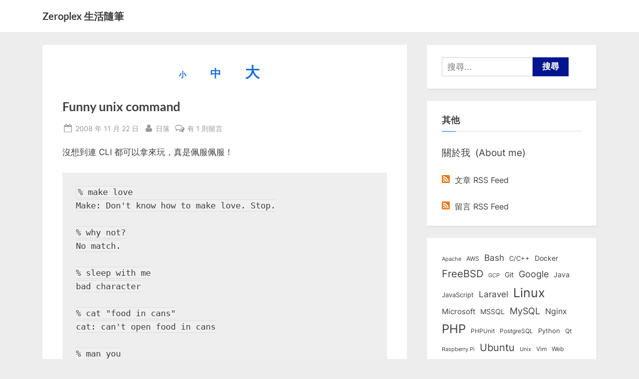

--- FILE ---
content_type: text/html; charset=UTF-8
request_url: https://blog.zeroplex.tw/2008/11/22/funny-unix-command/?amp=1
body_size: 17711
content:
<!DOCTYPE html>
<html dir="ltr" lang="zh-TW" prefix="og: https://ogp.me/ns#">
<head>
	<meta charset="UTF-8">
    <meta name="description" content="記錄軟體開發生活點滴的部落格，除了 Linux, PHP, database 和 HTTP server 的一些筆記以外，偶爾也會出現攝影、旅遊以及各類文摘">
	<meta name="viewport" content="width=device-width, initial-scale=1.0">
	<link rel="profile" href="https://gmpg.org/xfn/11">
	<title>Funny unix command - Zeroplex 生活隨筆</title>

		<!-- All in One SEO 4.9.3 - aioseo.com -->
	<meta name="description" content="沒想到連 CLI 都可以拿來玩，真是佩服佩服！ % make love Make: Don&#039;t know ho" />
	<meta name="robots" content="max-image-preview:large" />
	<meta name="author" content="日落"/>
	<link rel="canonical" href="https://blog.zeroplex.tw/2008/11/22/funny-unix-command/" />
	<meta name="generator" content="All in One SEO (AIOSEO) 4.9.3" />
		<meta property="og:locale" content="zh_TW" />
		<meta property="og:site_name" content="Zeroplex 生活隨筆" />
		<meta property="og:type" content="article" />
		<meta property="og:title" content="Funny unix command - Zeroplex 生活隨筆" />
		<meta property="og:description" content="沒想到連 CLI 都可以拿來玩，真是佩服佩服！ % make love Make: Don&#039;t know ho" />
		<meta property="og:url" content="https://blog.zeroplex.tw/2008/11/22/funny-unix-command/" />
		<meta property="og:image" content="https://a.blog.zeroplex.tw/wp-content/uploads/2021/08/moeren127760-square.jpg" />
		<meta property="og:image:secure_url" content="https://a.blog.zeroplex.tw/wp-content/uploads/2021/08/moeren127760-square.jpg" />
		<meta property="article:published_time" content="2008-11-22T09:52:00+00:00" />
		<meta property="article:modified_time" content="2021-03-12T09:58:53+00:00" />
		<meta name="twitter:card" content="summary" />
		<meta name="twitter:title" content="Funny unix command - Zeroplex 生活隨筆" />
		<meta name="twitter:description" content="沒想到連 CLI 都可以拿來玩，真是佩服佩服！ % make love Make: Don&#039;t know ho" />
		<meta name="twitter:image" content="https://a.blog.zeroplex.tw/wp-content/uploads/2021/08/moeren127760-square.jpg" />
		<script type="application/ld+json" class="aioseo-schema">
			{"@context":"https:\/\/schema.org","@graph":[{"@type":"BlogPosting","@id":"https:\/\/blog.zeroplex.tw\/2008\/11\/22\/funny-unix-command\/#blogposting","name":"Funny unix command - Zeroplex \u751f\u6d3b\u96a8\u7b46","headline":"Funny unix command","author":{"@id":"https:\/\/blog.zeroplex.tw\/author\/ydpeu7h8xm5vbaphhxmj\/#author"},"publisher":{"@id":"https:\/\/blog.zeroplex.tw\/#person"},"image":{"@type":"ImageObject","@id":"https:\/\/blog.zeroplex.tw\/2008\/11\/22\/funny-unix-command\/#articleImage","url":"https:\/\/secure.gravatar.com\/avatar\/134a7921f61f2b847c6f81e18d0cea923d1b877e2d86ff4f4322a99c4642c147?s=96&r=g","width":96,"height":96,"caption":"\u65e5\u843d"},"datePublished":"2008-11-22T17:52:00+08:00","dateModified":"2021-03-12T17:58:53+08:00","inLanguage":"zh-TW","commentCount":1,"mainEntityOfPage":{"@id":"https:\/\/blog.zeroplex.tw\/2008\/11\/22\/funny-unix-command\/#webpage"},"isPartOf":{"@id":"https:\/\/blog.zeroplex.tw\/2008\/11\/22\/funny-unix-command\/#webpage"},"articleSection":"\u672a\u5206\u985e, Unix, \u65b0\u5947\u641e\u7b11"},{"@type":"BreadcrumbList","@id":"https:\/\/blog.zeroplex.tw\/2008\/11\/22\/funny-unix-command\/#breadcrumblist","itemListElement":[{"@type":"ListItem","@id":"https:\/\/blog.zeroplex.tw#listItem","position":1,"name":"\u4e3b\u9801","item":"https:\/\/blog.zeroplex.tw","nextItem":{"@type":"ListItem","@id":"https:\/\/blog.zeroplex.tw\/category\/uncategorized\/#listItem","name":"\u672a\u5206\u985e"}},{"@type":"ListItem","@id":"https:\/\/blog.zeroplex.tw\/category\/uncategorized\/#listItem","position":2,"name":"\u672a\u5206\u985e","item":"https:\/\/blog.zeroplex.tw\/category\/uncategorized\/","nextItem":{"@type":"ListItem","@id":"https:\/\/blog.zeroplex.tw\/2008\/11\/22\/funny-unix-command\/#listItem","name":"Funny unix command"},"previousItem":{"@type":"ListItem","@id":"https:\/\/blog.zeroplex.tw#listItem","name":"\u4e3b\u9801"}},{"@type":"ListItem","@id":"https:\/\/blog.zeroplex.tw\/2008\/11\/22\/funny-unix-command\/#listItem","position":3,"name":"Funny unix command","previousItem":{"@type":"ListItem","@id":"https:\/\/blog.zeroplex.tw\/category\/uncategorized\/#listItem","name":"\u672a\u5206\u985e"}}]},{"@type":"Person","@id":"https:\/\/blog.zeroplex.tw\/#person","name":"\u65e5\u843d","image":{"@type":"ImageObject","@id":"https:\/\/blog.zeroplex.tw\/2008\/11\/22\/funny-unix-command\/#personImage","url":"https:\/\/secure.gravatar.com\/avatar\/134a7921f61f2b847c6f81e18d0cea923d1b877e2d86ff4f4322a99c4642c147?s=96&r=g","width":96,"height":96,"caption":"\u65e5\u843d"}},{"@type":"Person","@id":"https:\/\/blog.zeroplex.tw\/author\/ydpeu7h8xm5vbaphhxmj\/#author","url":"https:\/\/blog.zeroplex.tw\/author\/ydpeu7h8xm5vbaphhxmj\/","name":"\u65e5\u843d","image":{"@type":"ImageObject","@id":"https:\/\/blog.zeroplex.tw\/2008\/11\/22\/funny-unix-command\/#authorImage","url":"https:\/\/secure.gravatar.com\/avatar\/134a7921f61f2b847c6f81e18d0cea923d1b877e2d86ff4f4322a99c4642c147?s=96&r=g","width":96,"height":96,"caption":"\u65e5\u843d"}},{"@type":"WebPage","@id":"https:\/\/blog.zeroplex.tw\/2008\/11\/22\/funny-unix-command\/#webpage","url":"https:\/\/blog.zeroplex.tw\/2008\/11\/22\/funny-unix-command\/","name":"Funny unix command - Zeroplex \u751f\u6d3b\u96a8\u7b46","description":"\u6c92\u60f3\u5230\u9023 CLI \u90fd\u53ef\u4ee5\u62ff\u4f86\u73a9\uff0c\u771f\u662f\u4f69\u670d\u4f69\u670d\uff01 % make love Make: Don't know ho","inLanguage":"zh-TW","isPartOf":{"@id":"https:\/\/blog.zeroplex.tw\/#website"},"breadcrumb":{"@id":"https:\/\/blog.zeroplex.tw\/2008\/11\/22\/funny-unix-command\/#breadcrumblist"},"author":{"@id":"https:\/\/blog.zeroplex.tw\/author\/ydpeu7h8xm5vbaphhxmj\/#author"},"creator":{"@id":"https:\/\/blog.zeroplex.tw\/author\/ydpeu7h8xm5vbaphhxmj\/#author"},"datePublished":"2008-11-22T17:52:00+08:00","dateModified":"2021-03-12T17:58:53+08:00"},{"@type":"WebSite","@id":"https:\/\/blog.zeroplex.tw\/#website","url":"https:\/\/blog.zeroplex.tw\/","name":"Zeroplex \u751f\u6d3b\u96a8\u7b46","description":"\u8edf\u9ad4\u958b\u767c\u3001\u4f3a\u670d\u5668\u548c\u751f\u6d3b\u7463\u4e8b","inLanguage":"zh-TW","publisher":{"@id":"https:\/\/blog.zeroplex.tw\/#person"}}]}
		</script>
		<!-- All in One SEO -->

<link rel='dns-prefetch' href='//ana.zeroplex.tw' />
<link href='https://fonts.gstatic.com' crossorigin rel='preconnect' />
<link rel="alternate" type="application/rss+xml" title="訂閱《Zeroplex 生活隨筆》&raquo; 資訊提供" href="https://blog.zeroplex.tw/feed/" />
<link rel="alternate" type="application/rss+xml" title="訂閱《Zeroplex 生活隨筆》&raquo; 留言的資訊提供" href="https://blog.zeroplex.tw/comments/feed/" />
<link rel="alternate" type="application/rss+xml" title="訂閱《Zeroplex 生活隨筆 》&raquo;〈Funny unix command〉留言的資訊提供" href="https://blog.zeroplex.tw/2008/11/22/funny-unix-command/feed/" />
<link rel="alternate" title="oEmbed (JSON)" type="application/json+oembed" href="https://blog.zeroplex.tw/wp-json/oembed/1.0/embed?url=https%3A%2F%2Fblog.zeroplex.tw%2F2008%2F11%2F22%2Ffunny-unix-command%2F" />
<link rel="alternate" title="oEmbed (XML)" type="text/xml+oembed" href="https://blog.zeroplex.tw/wp-json/oembed/1.0/embed?url=https%3A%2F%2Fblog.zeroplex.tw%2F2008%2F11%2F22%2Ffunny-unix-command%2F&#038;format=xml" />
<style id='wp-img-auto-sizes-contain-inline-css'>
img:is([sizes=auto i],[sizes^="auto," i]){contain-intrinsic-size:3000px 1500px}
/*# sourceURL=wp-img-auto-sizes-contain-inline-css */
</style>
<style id='wp-emoji-styles-inline-css'>

	img.wp-smiley, img.emoji {
		display: inline !important;
		border: none !important;
		box-shadow: none !important;
		height: 1em !important;
		width: 1em !important;
		margin: 0 0.07em !important;
		vertical-align: -0.1em !important;
		background: none !important;
		padding: 0 !important;
	}
/*# sourceURL=wp-emoji-styles-inline-css */
</style>
<style id='wp-block-library-inline-css'>
:root{--wp-block-synced-color:#7a00df;--wp-block-synced-color--rgb:122,0,223;--wp-bound-block-color:var(--wp-block-synced-color);--wp-editor-canvas-background:#ddd;--wp-admin-theme-color:#007cba;--wp-admin-theme-color--rgb:0,124,186;--wp-admin-theme-color-darker-10:#006ba1;--wp-admin-theme-color-darker-10--rgb:0,107,160.5;--wp-admin-theme-color-darker-20:#005a87;--wp-admin-theme-color-darker-20--rgb:0,90,135;--wp-admin-border-width-focus:2px}@media (min-resolution:192dpi){:root{--wp-admin-border-width-focus:1.5px}}.wp-element-button{cursor:pointer}:root .has-very-light-gray-background-color{background-color:#eee}:root .has-very-dark-gray-background-color{background-color:#313131}:root .has-very-light-gray-color{color:#eee}:root .has-very-dark-gray-color{color:#313131}:root .has-vivid-green-cyan-to-vivid-cyan-blue-gradient-background{background:linear-gradient(135deg,#00d084,#0693e3)}:root .has-purple-crush-gradient-background{background:linear-gradient(135deg,#34e2e4,#4721fb 50%,#ab1dfe)}:root .has-hazy-dawn-gradient-background{background:linear-gradient(135deg,#faaca8,#dad0ec)}:root .has-subdued-olive-gradient-background{background:linear-gradient(135deg,#fafae1,#67a671)}:root .has-atomic-cream-gradient-background{background:linear-gradient(135deg,#fdd79a,#004a59)}:root .has-nightshade-gradient-background{background:linear-gradient(135deg,#330968,#31cdcf)}:root .has-midnight-gradient-background{background:linear-gradient(135deg,#020381,#2874fc)}:root{--wp--preset--font-size--normal:16px;--wp--preset--font-size--huge:42px}.has-regular-font-size{font-size:1em}.has-larger-font-size{font-size:2.625em}.has-normal-font-size{font-size:var(--wp--preset--font-size--normal)}.has-huge-font-size{font-size:var(--wp--preset--font-size--huge)}.has-text-align-center{text-align:center}.has-text-align-left{text-align:left}.has-text-align-right{text-align:right}.has-fit-text{white-space:nowrap!important}#end-resizable-editor-section{display:none}.aligncenter{clear:both}.items-justified-left{justify-content:flex-start}.items-justified-center{justify-content:center}.items-justified-right{justify-content:flex-end}.items-justified-space-between{justify-content:space-between}.screen-reader-text{border:0;clip-path:inset(50%);height:1px;margin:-1px;overflow:hidden;padding:0;position:absolute;width:1px;word-wrap:normal!important}.screen-reader-text:focus{background-color:#ddd;clip-path:none;color:#444;display:block;font-size:1em;height:auto;left:5px;line-height:normal;padding:15px 23px 14px;text-decoration:none;top:5px;width:auto;z-index:100000}html :where(.has-border-color){border-style:solid}html :where([style*=border-top-color]){border-top-style:solid}html :where([style*=border-right-color]){border-right-style:solid}html :where([style*=border-bottom-color]){border-bottom-style:solid}html :where([style*=border-left-color]){border-left-style:solid}html :where([style*=border-width]){border-style:solid}html :where([style*=border-top-width]){border-top-style:solid}html :where([style*=border-right-width]){border-right-style:solid}html :where([style*=border-bottom-width]){border-bottom-style:solid}html :where([style*=border-left-width]){border-left-style:solid}html :where(img[class*=wp-image-]){height:auto;max-width:100%}:where(figure){margin:0 0 1em}html :where(.is-position-sticky){--wp-admin--admin-bar--position-offset:var(--wp-admin--admin-bar--height,0px)}@media screen and (max-width:600px){html :where(.is-position-sticky){--wp-admin--admin-bar--position-offset:0px}}

/*# sourceURL=wp-block-library-inline-css */
</style><style id='wp-block-tag-cloud-inline-css'>
.wp-block-tag-cloud{box-sizing:border-box}.wp-block-tag-cloud.aligncenter{justify-content:center;text-align:center}.wp-block-tag-cloud a{display:inline-block;margin-right:5px}.wp-block-tag-cloud span{display:inline-block;margin-left:5px;text-decoration:none}:root :where(.wp-block-tag-cloud.is-style-outline){display:flex;flex-wrap:wrap;gap:1ch}:root :where(.wp-block-tag-cloud.is-style-outline a){border:1px solid;font-size:unset!important;margin-right:0;padding:1ch 2ch;text-decoration:none!important}
/*# sourceURL=https://blog.zeroplex.tw/wp-includes/blocks/tag-cloud/style.min.css */
</style>
<style id='global-styles-inline-css'>
:root{--wp--preset--aspect-ratio--square: 1;--wp--preset--aspect-ratio--4-3: 4/3;--wp--preset--aspect-ratio--3-4: 3/4;--wp--preset--aspect-ratio--3-2: 3/2;--wp--preset--aspect-ratio--2-3: 2/3;--wp--preset--aspect-ratio--16-9: 16/9;--wp--preset--aspect-ratio--9-16: 9/16;--wp--preset--color--black: #000000;--wp--preset--color--cyan-bluish-gray: #abb8c3;--wp--preset--color--white: #ffffff;--wp--preset--color--pale-pink: #f78da7;--wp--preset--color--vivid-red: #cf2e2e;--wp--preset--color--luminous-vivid-orange: #ff6900;--wp--preset--color--luminous-vivid-amber: #fcb900;--wp--preset--color--light-green-cyan: #7bdcb5;--wp--preset--color--vivid-green-cyan: #00d084;--wp--preset--color--pale-cyan-blue: #8ed1fc;--wp--preset--color--vivid-cyan-blue: #0693e3;--wp--preset--color--vivid-purple: #9b51e0;--wp--preset--gradient--vivid-cyan-blue-to-vivid-purple: linear-gradient(135deg,rgb(6,147,227) 0%,rgb(155,81,224) 100%);--wp--preset--gradient--light-green-cyan-to-vivid-green-cyan: linear-gradient(135deg,rgb(122,220,180) 0%,rgb(0,208,130) 100%);--wp--preset--gradient--luminous-vivid-amber-to-luminous-vivid-orange: linear-gradient(135deg,rgb(252,185,0) 0%,rgb(255,105,0) 100%);--wp--preset--gradient--luminous-vivid-orange-to-vivid-red: linear-gradient(135deg,rgb(255,105,0) 0%,rgb(207,46,46) 100%);--wp--preset--gradient--very-light-gray-to-cyan-bluish-gray: linear-gradient(135deg,rgb(238,238,238) 0%,rgb(169,184,195) 100%);--wp--preset--gradient--cool-to-warm-spectrum: linear-gradient(135deg,rgb(74,234,220) 0%,rgb(151,120,209) 20%,rgb(207,42,186) 40%,rgb(238,44,130) 60%,rgb(251,105,98) 80%,rgb(254,248,76) 100%);--wp--preset--gradient--blush-light-purple: linear-gradient(135deg,rgb(255,206,236) 0%,rgb(152,150,240) 100%);--wp--preset--gradient--blush-bordeaux: linear-gradient(135deg,rgb(254,205,165) 0%,rgb(254,45,45) 50%,rgb(107,0,62) 100%);--wp--preset--gradient--luminous-dusk: linear-gradient(135deg,rgb(255,203,112) 0%,rgb(199,81,192) 50%,rgb(65,88,208) 100%);--wp--preset--gradient--pale-ocean: linear-gradient(135deg,rgb(255,245,203) 0%,rgb(182,227,212) 50%,rgb(51,167,181) 100%);--wp--preset--gradient--electric-grass: linear-gradient(135deg,rgb(202,248,128) 0%,rgb(113,206,126) 100%);--wp--preset--gradient--midnight: linear-gradient(135deg,rgb(2,3,129) 0%,rgb(40,116,252) 100%);--wp--preset--font-size--small: 13px;--wp--preset--font-size--medium: 20px;--wp--preset--font-size--large: 36px;--wp--preset--font-size--x-large: 42px;--wp--preset--spacing--20: 0.44rem;--wp--preset--spacing--30: 0.67rem;--wp--preset--spacing--40: 1rem;--wp--preset--spacing--50: 1.5rem;--wp--preset--spacing--60: 2.25rem;--wp--preset--spacing--70: 3.38rem;--wp--preset--spacing--80: 5.06rem;--wp--preset--shadow--natural: 6px 6px 9px rgba(0, 0, 0, 0.2);--wp--preset--shadow--deep: 12px 12px 50px rgba(0, 0, 0, 0.4);--wp--preset--shadow--sharp: 6px 6px 0px rgba(0, 0, 0, 0.2);--wp--preset--shadow--outlined: 6px 6px 0px -3px rgb(255, 255, 255), 6px 6px rgb(0, 0, 0);--wp--preset--shadow--crisp: 6px 6px 0px rgb(0, 0, 0);}:where(.is-layout-flex){gap: 0.5em;}:where(.is-layout-grid){gap: 0.5em;}body .is-layout-flex{display: flex;}.is-layout-flex{flex-wrap: wrap;align-items: center;}.is-layout-flex > :is(*, div){margin: 0;}body .is-layout-grid{display: grid;}.is-layout-grid > :is(*, div){margin: 0;}:where(.wp-block-columns.is-layout-flex){gap: 2em;}:where(.wp-block-columns.is-layout-grid){gap: 2em;}:where(.wp-block-post-template.is-layout-flex){gap: 1.25em;}:where(.wp-block-post-template.is-layout-grid){gap: 1.25em;}.has-black-color{color: var(--wp--preset--color--black) !important;}.has-cyan-bluish-gray-color{color: var(--wp--preset--color--cyan-bluish-gray) !important;}.has-white-color{color: var(--wp--preset--color--white) !important;}.has-pale-pink-color{color: var(--wp--preset--color--pale-pink) !important;}.has-vivid-red-color{color: var(--wp--preset--color--vivid-red) !important;}.has-luminous-vivid-orange-color{color: var(--wp--preset--color--luminous-vivid-orange) !important;}.has-luminous-vivid-amber-color{color: var(--wp--preset--color--luminous-vivid-amber) !important;}.has-light-green-cyan-color{color: var(--wp--preset--color--light-green-cyan) !important;}.has-vivid-green-cyan-color{color: var(--wp--preset--color--vivid-green-cyan) !important;}.has-pale-cyan-blue-color{color: var(--wp--preset--color--pale-cyan-blue) !important;}.has-vivid-cyan-blue-color{color: var(--wp--preset--color--vivid-cyan-blue) !important;}.has-vivid-purple-color{color: var(--wp--preset--color--vivid-purple) !important;}.has-black-background-color{background-color: var(--wp--preset--color--black) !important;}.has-cyan-bluish-gray-background-color{background-color: var(--wp--preset--color--cyan-bluish-gray) !important;}.has-white-background-color{background-color: var(--wp--preset--color--white) !important;}.has-pale-pink-background-color{background-color: var(--wp--preset--color--pale-pink) !important;}.has-vivid-red-background-color{background-color: var(--wp--preset--color--vivid-red) !important;}.has-luminous-vivid-orange-background-color{background-color: var(--wp--preset--color--luminous-vivid-orange) !important;}.has-luminous-vivid-amber-background-color{background-color: var(--wp--preset--color--luminous-vivid-amber) !important;}.has-light-green-cyan-background-color{background-color: var(--wp--preset--color--light-green-cyan) !important;}.has-vivid-green-cyan-background-color{background-color: var(--wp--preset--color--vivid-green-cyan) !important;}.has-pale-cyan-blue-background-color{background-color: var(--wp--preset--color--pale-cyan-blue) !important;}.has-vivid-cyan-blue-background-color{background-color: var(--wp--preset--color--vivid-cyan-blue) !important;}.has-vivid-purple-background-color{background-color: var(--wp--preset--color--vivid-purple) !important;}.has-black-border-color{border-color: var(--wp--preset--color--black) !important;}.has-cyan-bluish-gray-border-color{border-color: var(--wp--preset--color--cyan-bluish-gray) !important;}.has-white-border-color{border-color: var(--wp--preset--color--white) !important;}.has-pale-pink-border-color{border-color: var(--wp--preset--color--pale-pink) !important;}.has-vivid-red-border-color{border-color: var(--wp--preset--color--vivid-red) !important;}.has-luminous-vivid-orange-border-color{border-color: var(--wp--preset--color--luminous-vivid-orange) !important;}.has-luminous-vivid-amber-border-color{border-color: var(--wp--preset--color--luminous-vivid-amber) !important;}.has-light-green-cyan-border-color{border-color: var(--wp--preset--color--light-green-cyan) !important;}.has-vivid-green-cyan-border-color{border-color: var(--wp--preset--color--vivid-green-cyan) !important;}.has-pale-cyan-blue-border-color{border-color: var(--wp--preset--color--pale-cyan-blue) !important;}.has-vivid-cyan-blue-border-color{border-color: var(--wp--preset--color--vivid-cyan-blue) !important;}.has-vivid-purple-border-color{border-color: var(--wp--preset--color--vivid-purple) !important;}.has-vivid-cyan-blue-to-vivid-purple-gradient-background{background: var(--wp--preset--gradient--vivid-cyan-blue-to-vivid-purple) !important;}.has-light-green-cyan-to-vivid-green-cyan-gradient-background{background: var(--wp--preset--gradient--light-green-cyan-to-vivid-green-cyan) !important;}.has-luminous-vivid-amber-to-luminous-vivid-orange-gradient-background{background: var(--wp--preset--gradient--luminous-vivid-amber-to-luminous-vivid-orange) !important;}.has-luminous-vivid-orange-to-vivid-red-gradient-background{background: var(--wp--preset--gradient--luminous-vivid-orange-to-vivid-red) !important;}.has-very-light-gray-to-cyan-bluish-gray-gradient-background{background: var(--wp--preset--gradient--very-light-gray-to-cyan-bluish-gray) !important;}.has-cool-to-warm-spectrum-gradient-background{background: var(--wp--preset--gradient--cool-to-warm-spectrum) !important;}.has-blush-light-purple-gradient-background{background: var(--wp--preset--gradient--blush-light-purple) !important;}.has-blush-bordeaux-gradient-background{background: var(--wp--preset--gradient--blush-bordeaux) !important;}.has-luminous-dusk-gradient-background{background: var(--wp--preset--gradient--luminous-dusk) !important;}.has-pale-ocean-gradient-background{background: var(--wp--preset--gradient--pale-ocean) !important;}.has-electric-grass-gradient-background{background: var(--wp--preset--gradient--electric-grass) !important;}.has-midnight-gradient-background{background: var(--wp--preset--gradient--midnight) !important;}.has-small-font-size{font-size: var(--wp--preset--font-size--small) !important;}.has-medium-font-size{font-size: var(--wp--preset--font-size--medium) !important;}.has-large-font-size{font-size: var(--wp--preset--font-size--large) !important;}.has-x-large-font-size{font-size: var(--wp--preset--font-size--x-large) !important;}
/*# sourceURL=global-styles-inline-css */
</style>

<style id='classic-theme-styles-inline-css'>
/*! This file is auto-generated */
.wp-block-button__link{color:#fff;background-color:#32373c;border-radius:9999px;box-shadow:none;text-decoration:none;padding:calc(.667em + 2px) calc(1.333em + 2px);font-size:1.125em}.wp-block-file__button{background:#32373c;color:#fff;text-decoration:none}
/*# sourceURL=/wp-includes/css/classic-themes.min.css */
</style>
<link rel='stylesheet' id='wp-polls-css' href='https://blog.zeroplex.tw/wp-content/plugins/wp-polls/polls-css.css?ver=2.77.3' media='all' />
<style id='wp-polls-inline-css'>
.wp-polls .pollbar {
	margin: 1px;
	font-size: 6px;
	line-height: 8px;
	height: 8px;
	background-image: url('https://blog.zeroplex.tw/wp-content/plugins/wp-polls/images/default/pollbg.gif');
	border: 1px solid #c8c8c8;
}

/*# sourceURL=wp-polls-inline-css */
</style>
<link rel='stylesheet' id='pressbook-fonts-css' href='https://blog.zeroplex.tw/wp-content/fonts/1995b656cc28f5b7c7e9b26cb9410dbb.css' media='all' />
<link rel='stylesheet' id='pressbook-style-css' href='https://blog.zeroplex.tw/wp-content/themes/pressbook-premium/style.min.css?ver=3.2.1' media='all' />
<style id='pressbook-style-inline-css'>
.site-branding{background-position:center center;}.site-branding{background-repeat:repeat;}.site-branding{background-size:contain;}.top-banner-image{max-height:150px;}.top-navbar{background:linear-gradient(0deg, #166dd6 0%, #1257ab 100%);}.social-navigation a:active .svg-icon,.social-navigation a:focus .svg-icon,.social-navigation a:hover .svg-icon,.top-navbar-3 .social-navigation a .svg-icon{color:#166dd6;}.top-navbar-3 .social-navigation a:active .svg-icon,.top-navbar-3 .social-navigation a:focus .svg-icon,.top-navbar-3 .social-navigation a:hover .svg-icon{color:#1257ab;}.top-info{background:#f3f3f3;}.top-info{color:#515151;}.top-info-contact span{font-weight:600;}.top-info-buttons .top-info-button{background:#ffffff;}.top-info-buttons .top-info-button{border-color:#a7a7a7;}.top-info-buttons .top-info-button{color:#515151;}.top-info-buttons .top-info-button{padding-top:0.55em;}.top-info-buttons .top-info-button{padding-bottom:0.55em;}.primary-navbar,.main-navigation ul ul{background:#166dd6;}.main-navigation .main-navigation-arrow-btn:active,.main-navigation .main-navigation-arrow-btn:hover,.main-navigation li.focus>.main-navigation-arrow-btn,.main-navigation:not(.toggled) li:hover>.main-navigation-arrow-btn,.main-navigation a:active,.main-navigation a:focus,.main-navigation a:hover{color:#166dd6;}.primary-navbar,.main-navigation-arrow-btn,.main-navigation-arrow-btn:focus,.main-navigation a,.primary-navbar-2 .main-navigation .main-navigation-arrow-btn:active,.primary-navbar-2 .main-navigation .main-navigation-arrow-btn:hover,.primary-navbar-2 .main-navigation a:active,.primary-navbar-2 .main-navigation a:focus,.primary-navbar-2 .main-navigation a:hover,.primary-navbar-2 .main-navigation li.focus>.main-navigation-arrow-btn,.primary-navbar-2 .main-navigation:not(.toggled) li:hover>.main-navigation-arrow-btn{color:#ffffff;}.main-navigation .main-navigation-arrow-btn:active,.main-navigation .main-navigation-arrow-btn:hover,.main-navigation li.focus>.main-navigation-arrow-btn,.main-navigation:not(.toggled) li:hover>.main-navigation-arrow-btn,.main-navigation a:active,.main-navigation a:focus,.main-navigation a:hover{background:#ffffff;}.primary-menu-toggle:focus,.main-navigation li .main-navigation-arrow-btn:focus{outline-color:#ffffff;}.site-branding{background-color:#ffffff;}.site-title,.site-title a,.site-title a:active,.site-title a:focus,.site-title a:hover{color:#404040;}.site-tagline{color:#979797;}a{color:#166dd6;}a:active,a:focus,a:hover,.entry-title a:active,.entry-title a:focus,.entry-title a:hover,.c-sidebar a:active,.c-sidebar a:focus,.c-sidebar a:hover,.carousel-posts .carousel-post-title-link:active,.carousel-posts .carousel-post-title-link:focus,.carousel-posts .carousel-post-title-link:hover{color:#72c1f9;}.more-link,.wp-block-search .wp-block-search__button,button,input[type=button],input[type=reset],input[type=submit]{background-image:linear-gradient(to right, #00158e 0%, #00158e 51%, #00158e 100%);}.more-link,.wp-block-search .wp-block-search__button,button,input[type=button],input[type=reset],input[type=submit],.more-link:active,.more-link:focus,.more-link:hover,.wp-block-search .wp-block-search__button:active,.wp-block-search .wp-block-search__button:focus,.wp-block-search .wp-block-search__button:hover,button:active,button:focus,button:hover,input[type=button]:active,input[type=button]:focus,input[type=button]:hover,input[type=reset]:active,input[type=reset]:focus,input[type=reset]:hover,input[type=submit]:active,input[type=submit]:focus,input[type=submit]:hover{color:#ffffff;}.carousel-posts .glide__arrow:active,.carousel-posts .glide__arrow:focus,.carousel-posts .glide__arrow:hover{background:#406dff;}.carousel-posts .glide__arrow:active,.carousel-posts .glide__arrow:focus,.carousel-posts .glide__arrow:hover{color:#ffffff;}.more-link,.wp-block-search .wp-block-search__button,button,input[type=button],input[type=reset],input[type=submit]{font-weight:600;}h1,h2,h3,h4,h5,h6{font-weight:700;}body{font-weight:400;}.site-title{font-weight:700;}.wp-block-search .wp-block-search__button,button,input[type=button],input[type=reset],input[type=submit]{padding-top:.45em;}.wp-block-search .wp-block-search__button,button,input[type=button],input[type=reset],input[type=submit]{padding-bottom:.5em;}.more-link{padding-top:.58em;}.more-link{padding-bottom:.62em;}.site-main{background:#ffffff;border-color:#ffffff;}.entry-title,.entry-title a,.site-main h1,.site-main h2,.site-main h3,.site-main h4,.site-main h5,.site-main h6{color:#404040;}body,.cat-links a:active,.cat-links a:focus,.cat-links a:hover,.entry-meta a:active,.entry-meta a:focus,.entry-meta a:hover,.tag-links a:active,.tag-links a:focus,.tag-links a:hover,.comment-metadata a:active,.comment-metadata a:focus,.comment-metadata a:hover{color:#404040;}.more-link:active,.more-link:focus{outline-color:#404040;}.c-sidebar .widget{background:#ffffff;}.c-sidebar h1,.c-sidebar h2,.c-sidebar h3,.c-sidebar h4,.c-sidebar h5,.c-sidebar h6{color:#404040;}.c-sidebar,.c-sidebar a{color:#404040;}.c-sidebar .widget{border-color:#fafafa;}.c-sidebar .widget .widget-title::after,.c-sidebar .widget_block h1:first-child::after,.c-sidebar .widget_block h2:first-child::after,.c-sidebar .widget_block h3:first-child::after{background:#166dd6;}.cat-links .svg-icon,.cat-links a,.entry-meta .svg-icon,.entry-meta a,.tag-links .svg-icon,.tag-links a,.post-edit-link-wrap,.pb-article.sticky .pb-sticky,.comment-metadata a{color:#979797;}.header-carousel-posts .glide__slide,.header-carousel-posts .glide__arrow{background:#ffffff;}.header-carousel-posts{color:#404040;}.footer-carousel-posts .glide__slide,.footer-carousel-posts .glide__arrow{background:#ffffff;}.footer-carousel-posts{color:#404040;}.pb-featured-link{background:#e3e3e3;}.pb-featured-title,.pb-featured-taxonomy{background:rgba(0,0,0,0.45);}.pb-grid-related-link::before{background:#eeeeee;}.pb-related-post-taxonomy{background:rgba(0,0,0,0.45);}.footer-widgets,.copyright-text{background:#232323;}.footer-widgets,.footer-widgets a:hover,.footer-widgets a:focus,.footer-widgets a:active,.copyright-text a:hover,.copyright-text a:focus,.copyright-text a:active{color:#ffffff;}.footer-widgets a{color:#b7b7b7;}.footer-widgets-wrap,.footer-widgets .widget .wp-calendar-table table,.footer-widgets .widget .wp-calendar-table th,.footer-widgets .widget .wp-calendar-table td{border-color:#666666;}.copyright-text{color:#ffffff;}.copyright-text a,.footer-widgets-design-2 .widget li::before{color:#f69275;}.footer-widgets-design-2 .widget .widget-title::after,.footer-widgets-design-2 .widget_block h1:first-child::after,.footer-widgets-design-2 .widget_block h2:first-child::after,.footer-widgets-design-2 .widget_block h3:first-child::after{background:#f69275;}.go-to-top:focus,.go-to-top:hover{background:linear-gradient(0deg, #522db8 0%, #166dd6 100%);}.go-to-top:focus{box-shadow:0px 0px 3px #522db8;}.go-to-top:active{background:#522db8;}
/*# sourceURL=pressbook-style-inline-css */
</style>
<link rel='stylesheet' id='enlighterjs-css' href='https://blog.zeroplex.tw/wp-content/plugins/enlighter/cache/enlighterjs.min.css?ver=B21Kv9ThbXXFxYa' media='all' />
<script defer data-domain='blog.zeroplex.tw' data-api='https://ana.zeroplex.tw/api/event' data-cfasync='false' event-author='日落' event-category="未分類" event-post_tag="Unix" event-post_tag="新奇搞笑" event-user_logged_in='no' src="https://ana.zeroplex.tw/js/plausible.outbound-links.file-downloads.pageview-props.js?ver=2.5.0" id="plausible-analytics-js"></script>
<script id="plausible-analytics-js-after">
window.plausible = window.plausible || function() { (window.plausible.q = window.plausible.q || []).push(arguments) }
//# sourceURL=plausible-analytics-js-after
</script>
<script id="plausible-form-submit-integration-js-extra">
var plausible_analytics_i18n = {"form_completions":"WP Form Completions"};
//# sourceURL=plausible-form-submit-integration-js-extra
</script>
<script src="https://blog.zeroplex.tw/wp-content/plugins/plausible-analytics/assets/dist/js/plausible-form-submit-integration.js?ver=1765816273" id="plausible-form-submit-integration-js"></script>
<script src="https://blog.zeroplex.tw/wp-includes/js/jquery/jquery.min.js?ver=3.7.1" id="jquery-core-js"></script>
<script src="https://blog.zeroplex.tw/wp-includes/js/jquery/jquery-migrate.min.js?ver=3.4.1" id="jquery-migrate-js"></script>
<script id="plausible-affiliate-links-js-before">
const plausibleAffiliateLinks = [];
//# sourceURL=plausible-affiliate-links-js-before
</script>
<script src="https://blog.zeroplex.tw/wp-content/plugins/plausible-analytics/assets/dist/js/plausible-affiliate-links.js?ver=1765816273" id="plausible-affiliate-links-js"></script>
<link rel="https://api.w.org/" href="https://blog.zeroplex.tw/wp-json/" /><link rel="alternate" title="JSON" type="application/json" href="https://blog.zeroplex.tw/wp-json/wp/v2/posts/765" /><link rel="EditURI" type="application/rsd+xml" title="RSD" href="https://blog.zeroplex.tw/xmlrpc.php?rsd" />
<meta name="generator" content="WordPress 6.9" />
<link rel='shortlink' href='https://blog.zeroplex.tw/?p=765' />
<!-- HFCM by 99 Robots - Snippet # 1:  -->
<script defer src="https://ann.zeroplex.tw/script.js" data-website-id="471bad9f-2645-490d-8af0-7a512fb86815"></script>
<!-- /end HFCM by 99 Robots -->

	<style id="zeno-font-resizer" type="text/css">
		p.zeno_font_resizer .screen-reader-text {
			border: 0;
			clip: rect(1px, 1px, 1px, 1px);
			clip-path: inset(50%);
			height: 1px;
			margin: -1px;
			overflow: hidden;
			padding: 0;
			position: absolute;
			width: 1px;
			word-wrap: normal !important;
		}
	</style>
			<style id="wp-custom-css">
			

div.enlighter {
	font-size: 1.2em;
}



.widget .textwidget a {
	text-decoration: none;
}

div.zeno_font_resizer_container {
	letter-spacing: 1.3em;
}

p.zeno_font_resizer > span > a {
	text-decoration: none;
}

code {
    border-radius: 3px; 
    -moz-border-radius: 3px; 
    -webkit-border-radius: 3px; 
    border: 1px solid #ddd;
    padding: 1px 3px;
    font:1em Consolas,"Andale  Mono","DejaVu Sans Mono",monospace;
    background-color: #f0f0f0;
	  white-space: pre-wrap;
}

div.enlighter {
	font-size: 1em;
}		</style>
		</head>
<body class="wp-singular post-template-default single single-post postid-765 single-format-standard wp-embed-responsive wp-theme-pressbook-premium single-sidebar right-sidebar pb-content-columns pb-content-cover pb-font-md pb-lh-1-75">

<div id="page" class="site">
	<a class="skip-link screen-reader-text" href="#content">Skip to content</a>

	<header id="masthead" class="site-header c-primary-navbar-1">
		<div class="site-branding site-branding-left-right">
		<div class="u-wrapper site-branding-wrap">
		<div class="site-logo-title logo--lg-size-1 logo--md-size-1 logo--sm-size-1">
			
			<div class="site-title-tagline">
							<p class="site-title site-title--lg-size-2 site-title--md-size-2 site-title--sm-size-2"><a href="https://blog.zeroplex.tw/" rel="home">Zeroplex 生活隨筆</a></p>
								<p class="site-tagline hide-clip tagline--lg-size-2 tagline--md-size-2 tagline--sm-size-2">軟體開發、伺服器和生活瑣事</p>
			</div><!-- .site-title-tagline -->
		</div><!-- .site-logo-title -->

			</div><!-- .site-branding-wrap -->
</div><!-- .site-branding -->
	</header><!-- #masthead -->

	<div id="content" class="site-content">

	<div class="pb-content-sidebar u-wrapper">
		<main id="primary" class="site-main">

        <div class="zeno_font_resizer_container">
        <p class="zeno_font_resizer" style="text-align: center; font-weight: bold;">
        <span>
        <a href="#" class="zeno_font_resizer_minus" title="縮小文字" style="font-size: 0.9em;">小<span class="screen-reader-text"> 縮小字型大小。</span></a>
        <a href="#" class="zeno_font_resizer_reset" title="預設文字大小" style="font-size: 1.3em;">中<span class="screen-reader-text"> 重設字型大小。</span></a>
        <a href="#" class="zeno_font_resizer_add" title="放大文字" style="font-size: 1.7em;">大<span class="screen-reader-text"> 放大字型大小。</span></a>
        </span>
        <input type="hidden" id="zeno_font_resizer_value" value="body" />
        <input type="hidden" id="zeno_font_resizer_ownid" value="" />
        <input type="hidden" id="zeno_font_resizer_ownelement" value="" />
        <input type="hidden" id="zeno_font_resizer_resizeMax" value="24" />
        <input type="hidden" id="zeno_font_resizer_resizeMin" value="10" />
        <input type="hidden" id="zeno_font_resizer_resizeSteps" value="1.6" />
        <input type="hidden" id="zeno_font_resizer_cookieTime" value="30" />
        </p>
        </div>

		
<article id="post-765" class="pb-article pb-singular post-765 post type-post status-publish format-standard hentry category-uncategorized tag-unix tag-122">
	
	<header class="entry-header">
	<h1 class="entry-title">Funny unix command</h1>		<div class="entry-meta">
					<span class="posted-on">
			<svg class="svg-icon" width="24" height="24" aria-hidden="true" role="img" focusable="false" viewBox="0.0 0 1664.0 2048" xmlns="http://www.w3.org/2000/svg"><path d="M128,1792h1408V768H128V1792z M512,576V288c0-9.333-3-17-9-23s-13.667-9-23-9h-64c-9.333,0-17,3-23,9s-9,13.667-9,23v288  c0,9.333,3,17,9,23s13.667,9,23,9h64c9.333,0,17-3,23-9S512,585.333,512,576z M1280,576V288c0-9.333-3-17-9-23s-13.667-9-23-9h-64  c-9.333,0-17,3-23,9s-9,13.667-9,23v288c0,9.333,3,17,9,23s13.667,9,23,9h64c9.333,0,17-3,23-9S1280,585.333,1280,576z M1664,512  v1280c0,34.667-12.667,64.667-38,90s-55.333,38-90,38H128c-34.667,0-64.667-12.667-90-38s-38-55.333-38-90V512  c0-34.667,12.667-64.667,38-90s55.333-38,90-38h128v-96c0-44,15.667-81.667,47-113s69-47,113-47h64c44,0,81.667,15.667,113,47  s47,69,47,113v96h384v-96c0-44,15.667-81.667,47-113s69-47,113-47h64c44,0,81.667,15.667,113,47s47,69,47,113v96h128  c34.667,0,64.667,12.667,90,38S1664,477.333,1664,512z" /></svg>			<a href="https://blog.zeroplex.tw/2008/11/22/funny-unix-command/" rel="bookmark">
				<span class="screen-reader-text">Posted on </span><time class="entry-date published" datetime="2008-11-22T17:52:00+08:00">2008 年 11 月 22 日</time><time class="updated" datetime="2021-03-12T17:58:53+08:00">2021 年 3 月 12 日</time>			</a>
		</span><!-- .posted-on -->
					            <span class="posted-by byline">
                <svg class="svg-icon" width="24" height="24" aria-hidden="true" role="img" focusable="false" viewBox="0.0 0 1408.0 2048" xmlns="http://www.w3.org/2000/svg"><path d="M1408,1533c0,80-24.333,143.167-73,189.5s-113.333,69.5-194,69.5H267c-80.667,0-145.333-23.167-194-69.5S0,1613,0,1533  c0-35.333,1.167-69.833,3.5-103.5s7-70,14-109S33.333,1245.333,44,1212s25-65.833,43-97.5s38.667-58.667,62-81  c23.333-22.333,51.833-40.167,85.5-53.5s70.833-20,111.5-20c6,0,20,7.167,42,21.5s46.833,30.333,74.5,48  c27.667,17.667,63.667,33.667,108,48S659.333,1099,704,1099s89.167-7.167,133.5-21.5s80.333-30.333,108-48  c27.667-17.667,52.5-33.667,74.5-48s36-21.5,42-21.5c40.667,0,77.833,6.667,111.5,20s62.167,31.167,85.5,53.5  c23.333,22.333,44,49.333,62,81s32.333,64.167,43,97.5s19.5,69.5,26.5,108.5s11.667,75.333,14,109S1408,1497.667,1408,1533z   M1088,640c0,106-37.5,196.5-112.5,271.5S810,1024,704,1024s-196.5-37.5-271.5-112.5S320,746,320,640s37.5-196.5,112.5-271.5  S598,256,704,256s196.5,37.5,271.5,112.5S1088,534,1088,640z"></path></svg>
				<a href="https://blog.zeroplex.tw/author/"><span class="screen-reader-text">By </span>日落</a>
            </span>
						<span class="comments-link">
				<svg class="svg-icon" width="24" height="24" aria-hidden="true" role="img" focusable="false" viewBox="0 0 1792 1792" xmlns="http://www.w3.org/2000/svg"><path d="M704 384q-153 0-286 52t-211.5 141-78.5 191q0 82 53 158t149 132l97 56-35 84q34-20 62-39l44-31 53 10q78 14 153 14 153 0 286-52t211.5-141 78.5-191-78.5-191-211.5-141-286-52zm0-128q191 0 353.5 68.5t256.5 186.5 94 257-94 257-256.5 186.5-353.5 68.5q-86 0-176-16-124 88-278 128-36 9-86 16h-3q-11 0-20.5-8t-11.5-21q-1-3-1-6.5t.5-6.5 2-6l2.5-5 3.5-5.5 4-5 4.5-5 4-4.5q5-6 23-25t26-29.5 22.5-29 25-38.5 20.5-44q-124-72-195-177t-71-224q0-139 94-257t256.5-186.5 353.5-68.5zm822 1169q10 24 20.5 44t25 38.5 22.5 29 26 29.5 23 25q1 1 4 4.5t4.5 5 4 5 3.5 5.5l2.5 5 2 6 .5 6.5-1 6.5q-3 14-13 22t-22 7q-50-7-86-16-154-40-278-128-90 16-176 16-271 0-472-132 58 4 88 4 161 0 309-45t264-129q125-92 192-212t67-254q0-77-23-152 129 71 204 178t75 230q0 120-71 224.5t-195 176.5z" /></svg><a href="https://blog.zeroplex.tw/2008/11/22/funny-unix-command/#comments"><span class="screen-reader-text">在〈Funny unix command〉中</span>有 1 則留言</a>			</span><!-- .comments-link -->
					</div><!-- .entry-meta -->
			</header><!-- .entry-header -->

	
	<div class="pb-content">
		<div class="entry-content">
			<p>沒想到連 CLI 都可以拿來玩，真是佩服佩服！</p>
<pre><code>% make love
Make: Don't know how to make love. Stop.

% why not?
No match.

% sleep with me
bad character

% cat "food in cans"
cat: can't open food in cans

% man you
No manual entry for you.</code></pre>
		</div><!-- .entry-content -->
	</div><!-- .pb-content -->

				<span class="tag-links">
				<svg class="svg-icon" width="24" height="24" aria-hidden="true" role="img" focusable="false" viewBox="0 0 1792 1792" xmlns="http://www.w3.org/2000/svg"><path d="M384 448q0-53-37.5-90.5t-90.5-37.5-90.5 37.5-37.5 90.5 37.5 90.5 90.5 37.5 90.5-37.5 37.5-90.5zm1067 576q0 53-37 90l-491 492q-39 37-91 37-53 0-90-37l-715-716q-38-37-64.5-101t-26.5-117v-416q0-52 38-90t90-38h416q53 0 117 26.5t102 64.5l715 714q37 39 37 91zm384 0q0 53-37 90l-491 492q-39 37-91 37-36 0-59-14t-53-45l470-470q37-37 37-90 0-52-37-91l-715-714q-38-38-102-64.5t-117-26.5h224q53 0 117 26.5t102 64.5l715 714q37 39 37 91z"></path></svg><span class="screen-reader-text">Tags:</span><a href="https://blog.zeroplex.tw/tag/unix/" rel="tag">Unix</a>, <a href="https://blog.zeroplex.tw/tag/%e6%96%b0%e5%a5%87%e6%90%9e%e7%ac%91/" rel="tag">新奇搞笑</a>			</span><!-- .tag-links -->
			</article><!-- #post-765 -->

	<nav class="navigation post-navigation" aria-label="文章">
		<h2 class="screen-reader-text">文章導覽</h2>
		<div class="nav-links"><div class="nav-previous"><a href="https://blog.zeroplex.tw/2008/11/22/blog-post_23-5/" rel="prev"><span class="nav-title"><span class="screen-reader-text">Previous Post:</span> 流量</span></a></div><div class="nav-next"><a href="https://blog.zeroplex.tw/2008/11/25/blog-post_25-3/" rel="next"><span class="nav-title"><span class="screen-reader-text">Next Post:</span> 天才也</span></a></div></div>
	</nav>
<div id="comments" class="comments-area">

	
		<h2 class="comments-title">
			Comment <span class="comments-title-count">(1)</span><span class="screen-reader-text"> on &ldquo;Funny unix command&rdquo;</span>		</h2><!-- .comments-title -->

		
		<ol class="comment-list">
					<li id="comment-603" class="comment even thread-even depth-1">
			<article id="div-comment-603" class="comment-body">
				<footer class="comment-meta">
					<div class="comment-author vcard">
						<img alt='' src='https://secure.gravatar.com/avatar/?s=32&#038;r=g' srcset='https://secure.gravatar.com/avatar/?s=64&#038;r=g 2x' class='avatar avatar-32 photo avatar-default' height='32' width='32' decoding='async'/>						<b class="fn">Unknown</b><span class="says">表示:</span>					</div><!-- .comment-author -->

					<div class="comment-metadata">
						<a href="https://blog.zeroplex.tw/2008/11/22/funny-unix-command/#comment-603"><time datetime="2008-12-02T15:45:00+08:00">2008 年 12 月 2 日15:45</time></a>					</div><!-- .comment-metadata -->

									</footer><!-- .comment-meta -->

				<div class="comment-content">
					<p>在FreeBSD 7.0<br />make love<br />會出現<br />Not war.</p>
<p><a href="http://en.wikipedia.org/wiki/Make_love,_not_war" rel="nofollow ugc">http://en.wikipedia.org/wiki/Make_love,_not_war</a><br />復活節彩蛋</p>
<p>另外有些訊息在新版己被更改。</p>
				</div><!-- .comment-content -->

				<div class="reply"><a rel="nofollow" class="comment-reply-link" href="#comment-603" data-commentid="603" data-postid="765" data-belowelement="div-comment-603" data-respondelement="respond" data-replyto="回覆給「Unknown」" aria-label="回覆給「Unknown」">回覆</a></div>			</article><!-- .comment-body -->
		</li><!-- #comment-## -->
		</ol><!-- .comment-list -->

			<div id="respond" class="comment-respond">
		<h3 id="reply-title" class="comment-reply-title">發佈留言 <small><a rel="nofollow" id="cancel-comment-reply-link" href="/2008/11/22/funny-unix-command/?amp=1#respond" style="display:none;">取消回覆</a></small></h3><form action="https://blog.zeroplex.tw/wp-comments-post.php" method="post" id="commentform" class="comment-form"><p class="comment-notes"><span id="email-notes">發佈留言必須填寫的電子郵件地址不會公開。</span> <span class="required-field-message">必填欄位標示為 <span class="required">*</span></span></p><p class="comment-form-comment"><label for="comment">留言 <span class="required">*</span></label> <textarea id="comment" name="comment" cols="45" rows="8" maxlength="65525" required></textarea></p><p class="comment-form-author"><label for="author">顯示名稱</label> <input id="author" name="author" type="text" value="" size="30" maxlength="245" autocomplete="name" /></p>
<p class="comment-form-email"><label for="email">電子郵件地址</label> <input id="email" name="email" type="email" value="" size="30" maxlength="100" aria-describedby="email-notes" autocomplete="email" /></p>
<p class="comment-form-url"><label for="url">個人網站網址</label> <input id="url" name="url" type="url" value="" size="30" maxlength="200" autocomplete="url" /></p>
<p class="comment-form-cookies-consent"><input id="wp-comment-cookies-consent" name="wp-comment-cookies-consent" type="checkbox" value="yes" /> <label for="wp-comment-cookies-consent">在<strong>瀏覽器</strong>中儲存顯示名稱、電子郵件地址及個人網站網址，以供下次發佈留言時使用。</label></p>
<p class="form-submit"><input name="submit" type="submit" id="submit" class="submit" value="發佈留言" /> <input type='hidden' name='comment_post_ID' value='765' id='comment_post_ID' />
<input type='hidden' name='comment_parent' id='comment_parent' value='0' />
</p><p style="display: none;"><input type="hidden" id="akismet_comment_nonce" name="akismet_comment_nonce" value="53aee42712" /></p><p style="display: none !important;" class="akismet-fields-container" data-prefix="ak_"><label>&#916;<textarea name="ak_hp_textarea" cols="45" rows="8" maxlength="100"></textarea></label><input type="hidden" id="ak_js_1" name="ak_js" value="64"/><script>document.getElementById( "ak_js_1" ).setAttribute( "value", ( new Date() ).getTime() );</script></p></form>	</div><!-- #respond -->
	
</div><!-- #comments -->

		</main><!-- #primary -->

		
<aside id="secondary" class="widget-area c-sidebar c-sidebar-right">
	<section id="search-2" class="widget widget_search"><form role="search" method="get" class="search-form" action="https://blog.zeroplex.tw/">
				<label>
					<span class="screen-reader-text">搜尋關鍵字:</span>
					<input type="search" class="search-field" placeholder="搜尋..." value="" name="s" />
				</label>
				<input type="submit" class="search-submit" value="搜尋" />
			<input type="hidden" name="search_source" value="https://blog.zeroplex.tw/2008/11/22/funny-unix-command/?amp=1" /></form></section><section id="text-3" class="widget widget_text"><h3 class="widget-title">其他</h3>			<div class="textwidget"><p><a style="font-size: 1.2em;" href="/author/">關於我  (About me)</a></p>
<p><a href="https://blog.zeroplex.tw/feed/"><img decoding="async" style="width: 16px; height: 16px;" src="https://a.blog.zeroplex.tw/rss.png" />  文章 RSS Feed</a></p>
<p><a href="https://blog.zeroplex.tw/comments/feed/"><img decoding="async" style="width: 16px; height: 16px;" src="https://a.blog.zeroplex.tw/rss.png" />  留言 RSS Feed</a></p>
</div>
		</section><section id="block-2" class="widget widget_block widget_tag_cloud"><p class="wp-block-tag-cloud"><a href="https://blog.zeroplex.tw/tag/apache/" class="tag-cloud-link tag-link-76 tag-link-position-1" style="font-size: 8.5130890052356pt;" aria-label="Apache (6 個項目)">Apache</a>
<a href="https://blog.zeroplex.tw/tag/aws/" class="tag-cloud-link tag-link-42 tag-link-position-2" style="font-size: 9.2460732984293pt;" aria-label="AWS (8 個項目)">AWS</a>
<a href="https://blog.zeroplex.tw/tag/bash/" class="tag-cloud-link tag-link-46 tag-link-position-3" style="font-size: 12.910994764398pt;" aria-label="Bash (27 個項目)">Bash</a>
<a href="https://blog.zeroplex.tw/tag/c-c/" class="tag-cloud-link tag-link-62 tag-link-position-4" style="font-size: 9.9057591623037pt;" aria-label="C/C++ (10 個項目)">C/C++</a>
<a href="https://blog.zeroplex.tw/tag/docker/" class="tag-cloud-link tag-link-17 tag-link-position-5" style="font-size: 10.418848167539pt;" aria-label="Docker (12 個項目)">Docker</a>
<a href="https://blog.zeroplex.tw/tag/freebsd/" class="tag-cloud-link tag-link-95 tag-link-position-6" style="font-size: 14.743455497382pt;" aria-label="FreeBSD (49 個項目)">FreeBSD</a>
<a href="https://blog.zeroplex.tw/tag/gcp/" class="tag-cloud-link tag-link-153 tag-link-position-7" style="font-size: 8.5130890052356pt;" aria-label="GCP (6 個項目)">GCP</a>
<a href="https://blog.zeroplex.tw/tag/git/" class="tag-cloud-link tag-link-63 tag-link-position-8" style="font-size: 10.198952879581pt;" aria-label="Git (11 個項目)">Git</a>
<a href="https://blog.zeroplex.tw/tag/google/" class="tag-cloud-link tag-link-48 tag-link-position-9" style="font-size: 13.717277486911pt;" aria-label="Google (35 個項目)">Google</a>
<a href="https://blog.zeroplex.tw/tag/java/" class="tag-cloud-link tag-link-121 tag-link-position-10" style="font-size: 10.198952879581pt;" aria-label="Java (11 個項目)">Java</a>
<a href="https://blog.zeroplex.tw/tag/javascript/" class="tag-cloud-link tag-link-13 tag-link-position-11" style="font-size: 9.9057591623037pt;" aria-label="JavaScript (10 個項目)">JavaScript</a>
<a href="https://blog.zeroplex.tw/tag/laravel/" class="tag-cloud-link tag-link-36 tag-link-position-12" style="font-size: 12.397905759162pt;" aria-label="Laravel (23 個項目)">Laravel</a>
<a href="https://blog.zeroplex.tw/tag/linux/" class="tag-cloud-link tag-link-3 tag-link-position-13" style="font-size: 18.48167539267pt;" aria-label="Linux (161 個項目)">Linux</a>
<a href="https://blog.zeroplex.tw/tag/microsoft/" class="tag-cloud-link tag-link-7 tag-link-position-14" style="font-size: 10.931937172775pt;" aria-label="Microsoft (14 個項目)">Microsoft</a>
<a href="https://blog.zeroplex.tw/tag/mssql/" class="tag-cloud-link tag-link-150 tag-link-position-15" style="font-size: 10.418848167539pt;" aria-label="MSSQL (12 個項目)">MSSQL</a>
<a href="https://blog.zeroplex.tw/tag/mysql/" class="tag-cloud-link tag-link-20 tag-link-position-16" style="font-size: 13.204188481675pt;" aria-label="MySQL (30 個項目)">MySQL</a>
<a href="https://blog.zeroplex.tw/tag/nginx/" class="tag-cloud-link tag-link-9 tag-link-position-17" style="font-size: 11.958115183246pt;" aria-label="Nginx (20 個項目)">Nginx</a>
<a href="https://blog.zeroplex.tw/tag/php/" class="tag-cloud-link tag-link-10 tag-link-position-18" style="font-size: 17.821989528796pt;" aria-label="PHP (130 個項目)">PHP</a>
<a href="https://blog.zeroplex.tw/tag/phpunit/" class="tag-cloud-link tag-link-67 tag-link-position-19" style="font-size: 8.8795811518325pt;" aria-label="PHPUnit (7 個項目)">PHPUnit</a>
<a href="https://blog.zeroplex.tw/tag/postgresql/" class="tag-cloud-link tag-link-72 tag-link-position-20" style="font-size: 8.8795811518325pt;" aria-label="PostgreSQL (7 個項目)">PostgreSQL</a>
<a href="https://blog.zeroplex.tw/tag/python/" class="tag-cloud-link tag-link-33 tag-link-position-21" style="font-size: 9.6125654450262pt;" aria-label="Python (9 個項目)">Python</a>
<a href="https://blog.zeroplex.tw/tag/qt/" class="tag-cloud-link tag-link-99 tag-link-position-22" style="font-size: 9.2460732984293pt;" aria-label="Qt (8 個項目)">Qt</a>
<a href="https://blog.zeroplex.tw/tag/raspberrypi/" class="tag-cloud-link tag-link-44 tag-link-position-23" style="font-size: 8pt;" aria-label="Raspberry Pi (5 個項目)">Raspberry Pi</a>
<a href="https://blog.zeroplex.tw/tag/ubuntu/" class="tag-cloud-link tag-link-23 tag-link-position-24" style="font-size: 14.816753926702pt;" aria-label="Ubuntu (50 個項目)">Ubuntu</a>
<a href="https://blog.zeroplex.tw/tag/unix/" class="tag-cloud-link tag-link-113 tag-link-position-25" style="font-size: 8.5130890052356pt;" aria-label="Unix (6 個項目)">Unix</a>
<a href="https://blog.zeroplex.tw/tag/vim/" class="tag-cloud-link tag-link-77 tag-link-position-26" style="font-size: 9.2460732984293pt;" aria-label="Vim (8 個項目)">Vim</a>
<a href="https://blog.zeroplex.tw/tag/web/" class="tag-cloud-link tag-link-89 tag-link-position-27" style="font-size: 9.2460732984293pt;" aria-label="Web (8 個項目)">Web</a>
<a href="https://blog.zeroplex.tw/tag/windows/" class="tag-cloud-link tag-link-8 tag-link-position-28" style="font-size: 14.376963350785pt;" aria-label="Windows (44 個項目)">Windows</a>
<a href="https://blog.zeroplex.tw/tag/xd/" class="tag-cloud-link tag-link-29 tag-link-position-29" style="font-size: 14.743455497382pt;" aria-label="XD (49 個項目)">XD</a>
<a href="https://blog.zeroplex.tw/tag/%e4%bd%9c%e6%a5%ad%e7%b3%bb%e7%b5%b1/" class="tag-cloud-link tag-link-111 tag-link-position-30" style="font-size: 14.523560209424pt;" aria-label="作業系統 (46 個項目)">作業系統</a>
<a href="https://blog.zeroplex.tw/tag/%e5%88%86%e4%ba%ab/" class="tag-cloud-link tag-link-5 tag-link-position-31" style="font-size: 20.387434554974pt;" aria-label="分享 (292 個項目)">分享</a>
<a href="https://blog.zeroplex.tw/tag/%e5%a5%bd%e7%ab%99%e6%8e%a8%e8%96%a6/" class="tag-cloud-link tag-link-85 tag-link-position-32" style="font-size: 8.5130890052356pt;" aria-label="好站推薦 (6 個項目)">好站推薦</a>
<a href="https://blog.zeroplex.tw/tag/%e5%b0%88%e9%a1%8c/" class="tag-cloud-link tag-link-123 tag-link-position-33" style="font-size: 9.2460732984293pt;" aria-label="專題 (8 個項目)">專題</a>
<a href="https://blog.zeroplex.tw/tag/%e6%94%9d%e5%bd%b1/" class="tag-cloud-link tag-link-57 tag-link-position-34" style="font-size: 13.130890052356pt;" aria-label="攝影 (29 個項目)">攝影</a>
<a href="https://blog.zeroplex.tw/tag/%e6%96%b0%e5%a5%87%e6%90%9e%e7%ac%91/" class="tag-cloud-link tag-link-122 tag-link-position-35" style="font-size: 13.86387434555pt;" aria-label="新奇搞笑 (37 個項目)">新奇搞笑</a>
<a href="https://blog.zeroplex.tw/tag/%e6%96%b0%e8%81%9e/" class="tag-cloud-link tag-link-56 tag-link-position-36" style="font-size: 14.083769633508pt;" aria-label="新聞 (40 個項目)">新聞</a>
<a href="https://blog.zeroplex.tw/tag/%e6%97%85%e9%81%8a/" class="tag-cloud-link tag-link-66 tag-link-position-37" style="font-size: 9.2460732984293pt;" aria-label="旅遊 (8 個項目)">旅遊</a>
<a href="https://blog.zeroplex.tw/tag/%e7%94%9f%e6%b4%bb%e9%9b%9c%e8%a8%98/" class="tag-cloud-link tag-link-31 tag-link-position-38" style="font-size: 22pt;" aria-label="生活雜記 (489 個項目)">生活雜記</a>
<a href="https://blog.zeroplex.tw/tag/%e7%a8%8b%e5%bc%8f%e8%a8%ad%e8%a8%88/" class="tag-cloud-link tag-link-32 tag-link-position-39" style="font-size: 15.916230366492pt;" aria-label="程式設計 (71 個項目)">程式設計</a>
<a href="https://blog.zeroplex.tw/tag/%e7%b6%b2%e8%b7%af%e6%9e%b6%e7%ab%99/" class="tag-cloud-link tag-link-69 tag-link-position-40" style="font-size: 15.329842931937pt;" aria-label="網路架站 (59 個項目)">網路架站</a>
<a href="https://blog.zeroplex.tw/tag/%e7%b6%b2%e9%a0%81%e8%a8%ad%e8%a8%88/" class="tag-cloud-link tag-link-53 tag-link-position-41" style="font-size: 9.9057591623037pt;" aria-label="網頁設計 (10 個項目)">網頁設計</a>
<a href="https://blog.zeroplex.tw/tag/%e8%b3%87%e8%a8%8a%e5%ad%b8%e7%bf%92/" class="tag-cloud-link tag-link-41 tag-link-position-42" style="font-size: 20.020942408377pt;" aria-label="資訊學習 (262 個項目)">資訊學習</a>
<a href="https://blog.zeroplex.tw/tag/%e8%b3%87%e8%a8%8a%e5%ae%89%e5%85%a8/" class="tag-cloud-link tag-link-11 tag-link-position-43" style="font-size: 14.450261780105pt;" aria-label="資訊安全 (45 個項目)">資訊安全</a>
<a href="https://blog.zeroplex.tw/tag/%e9%81%8a%e6%88%b2/" class="tag-cloud-link tag-link-71 tag-link-position-44" style="font-size: 8.5130890052356pt;" aria-label="遊戲 (6 個項目)">遊戲</a>
<a href="https://blog.zeroplex.tw/tag/%e9%9f%b3%e6%a8%82/" class="tag-cloud-link tag-link-37 tag-link-position-45" style="font-size: 10.198952879581pt;" aria-label="音樂 (11 個項目)">音樂</a></p></section></aside><!-- #secondary -->

	</div><!-- .pb-content-sidebar -->

	</div><!-- #content -->

	<footer id="colophon" class="site-footer">
			<div class="footer-widgets footer-widgets-design-1 footer-widgets-1">
		<div class="u-wrapper footer-widgets-wrap">
					<aside id="sidebar-footer-1" class="widget-area c-sidebar-footer c-sidebar-footer-1">
				<section id="block-6" class="widget widget_block"><p></p><center><br>
<a rel="license" href="https://creativecommons.org/licenses/by/4.0/deed.zh-hant"><img decoding="async" alt="創用 CC 授權條款" style="border-width:0" width="120" src="https://a.blog.zeroplex.tw/cc-by.png"></a><br>本著作係採用<a rel="license" href="https://creativecommons.org/licenses/by/4.0/deed.zh-hant">創用 CC 姓名標示-相同方式分享 4.0 國際 授權條款</a>授權.<p></p>
<p></p>
<p></p></center><p></p></section>			</aside><!-- .c-sidebar-footer -->
						</div><!-- .footer-widgets-wrap -->
	</div><!-- .footer-widgets -->
		</footer><!-- #colophon -->

		<a href="#" class="go-to-top" aria-label="Go to top"></a>
	</div><!-- #page -->

<script type="speculationrules">
{"prefetch":[{"source":"document","where":{"and":[{"href_matches":"/*"},{"not":{"href_matches":["/wp-*.php","/wp-admin/*","/wp-content/uploads/*","/wp-content/*","/wp-content/plugins/*","/wp-content/themes/pressbook-premium/*","/*\\?(.+)"]}},{"not":{"selector_matches":"a[rel~=\"nofollow\"]"}},{"not":{"selector_matches":".no-prefetch, .no-prefetch a"}}]},"eagerness":"conservative"}]}
</script>
<script src="https://blog.zeroplex.tw/wp-content/plugins/svg-support/vendor/DOMPurify/DOMPurify.min.js?ver=2.5.8" id="bodhi-dompurify-library-js"></script>
<script id="bodhi_svg_inline-js-extra">
var svgSettings = {"skipNested":""};
//# sourceURL=bodhi_svg_inline-js-extra
</script>
<script src="https://blog.zeroplex.tw/wp-content/plugins/svg-support/js/svgs-inline.js" id="bodhi_svg_inline-js"></script>
<script id="bodhi_svg_inline-js-after">
cssTarget={"Bodhi":"img.style-svg","ForceInlineSVG":"style-svg"};ForceInlineSVGActive="false";frontSanitizationEnabled="on";
//# sourceURL=bodhi_svg_inline-js-after
</script>
<script id="wp-polls-js-extra">
var pollsL10n = {"ajax_url":"https://blog.zeroplex.tw/wp-admin/admin-ajax.php","text_wait":"Your last request is still being processed. Please wait a while ...","text_valid":"Please choose a valid poll answer.","text_multiple":"Maximum number of choices allowed: ","show_loading":"1","show_fading":"1"};
//# sourceURL=wp-polls-js-extra
</script>
<script src="https://blog.zeroplex.tw/wp-content/plugins/wp-polls/polls-js.js?ver=2.77.3" id="wp-polls-js"></script>
<script src="https://blog.zeroplex.tw/wp-content/plugins/zeno-font-resizer/js/js.cookie.js?ver=1.8.2" id="zeno_font_resizer_cookie-js"></script>
<script src="https://blog.zeroplex.tw/wp-content/plugins/zeno-font-resizer/js/jquery.fontsize.js?ver=1.8.2" id="zeno_font_resizer_fontsize-js"></script>
<script id="rocket-browser-checker-js-after">
"use strict";var _createClass=function(){function defineProperties(target,props){for(var i=0;i<props.length;i++){var descriptor=props[i];descriptor.enumerable=descriptor.enumerable||!1,descriptor.configurable=!0,"value"in descriptor&&(descriptor.writable=!0),Object.defineProperty(target,descriptor.key,descriptor)}}return function(Constructor,protoProps,staticProps){return protoProps&&defineProperties(Constructor.prototype,protoProps),staticProps&&defineProperties(Constructor,staticProps),Constructor}}();function _classCallCheck(instance,Constructor){if(!(instance instanceof Constructor))throw new TypeError("Cannot call a class as a function")}var RocketBrowserCompatibilityChecker=function(){function RocketBrowserCompatibilityChecker(options){_classCallCheck(this,RocketBrowserCompatibilityChecker),this.passiveSupported=!1,this._checkPassiveOption(this),this.options=!!this.passiveSupported&&options}return _createClass(RocketBrowserCompatibilityChecker,[{key:"_checkPassiveOption",value:function(self){try{var options={get passive(){return!(self.passiveSupported=!0)}};window.addEventListener("test",null,options),window.removeEventListener("test",null,options)}catch(err){self.passiveSupported=!1}}},{key:"initRequestIdleCallback",value:function(){!1 in window&&(window.requestIdleCallback=function(cb){var start=Date.now();return setTimeout(function(){cb({didTimeout:!1,timeRemaining:function(){return Math.max(0,50-(Date.now()-start))}})},1)}),!1 in window&&(window.cancelIdleCallback=function(id){return clearTimeout(id)})}},{key:"isDataSaverModeOn",value:function(){return"connection"in navigator&&!0===navigator.connection.saveData}},{key:"supportsLinkPrefetch",value:function(){var elem=document.createElement("link");return elem.relList&&elem.relList.supports&&elem.relList.supports("prefetch")&&window.IntersectionObserver&&"isIntersecting"in IntersectionObserverEntry.prototype}},{key:"isSlowConnection",value:function(){return"connection"in navigator&&"effectiveType"in navigator.connection&&("2g"===navigator.connection.effectiveType||"slow-2g"===navigator.connection.effectiveType)}}]),RocketBrowserCompatibilityChecker}();
//# sourceURL=rocket-browser-checker-js-after
</script>
<script id="rocket-preload-links-js-extra">
var RocketPreloadLinksConfig = {"excludeUris":"/ann.zeroplex.tw/|/(?:.+/)?feed(?:/(?:.+/?)?)?$|/(?:.+/)?embed/|/(index.php/)?(.*)wp-json(/.*|$)|/refer/|/go/|/recommend/|/recommends/","usesTrailingSlash":"1","imageExt":"jpg|jpeg|gif|png|tiff|bmp|webp|avif|pdf|doc|docx|xls|xlsx|php","fileExt":"jpg|jpeg|gif|png|tiff|bmp|webp|avif|pdf|doc|docx|xls|xlsx|php|html|htm","siteUrl":"https://blog.zeroplex.tw","onHoverDelay":"100","rateThrottle":"3"};
//# sourceURL=rocket-preload-links-js-extra
</script>
<script id="rocket-preload-links-js-after">
(function() {
"use strict";var r="function"==typeof Symbol&&"symbol"==typeof Symbol.iterator?function(e){return typeof e}:function(e){return e&&"function"==typeof Symbol&&e.constructor===Symbol&&e!==Symbol.prototype?"symbol":typeof e},e=function(){function i(e,t){for(var n=0;n<t.length;n++){var i=t[n];i.enumerable=i.enumerable||!1,i.configurable=!0,"value"in i&&(i.writable=!0),Object.defineProperty(e,i.key,i)}}return function(e,t,n){return t&&i(e.prototype,t),n&&i(e,n),e}}();function i(e,t){if(!(e instanceof t))throw new TypeError("Cannot call a class as a function")}var t=function(){function n(e,t){i(this,n),this.browser=e,this.config=t,this.options=this.browser.options,this.prefetched=new Set,this.eventTime=null,this.threshold=1111,this.numOnHover=0}return e(n,[{key:"init",value:function(){!this.browser.supportsLinkPrefetch()||this.browser.isDataSaverModeOn()||this.browser.isSlowConnection()||(this.regex={excludeUris:RegExp(this.config.excludeUris,"i"),images:RegExp(".("+this.config.imageExt+")$","i"),fileExt:RegExp(".("+this.config.fileExt+")$","i")},this._initListeners(this))}},{key:"_initListeners",value:function(e){-1<this.config.onHoverDelay&&document.addEventListener("mouseover",e.listener.bind(e),e.listenerOptions),document.addEventListener("mousedown",e.listener.bind(e),e.listenerOptions),document.addEventListener("touchstart",e.listener.bind(e),e.listenerOptions)}},{key:"listener",value:function(e){var t=e.target.closest("a"),n=this._prepareUrl(t);if(null!==n)switch(e.type){case"mousedown":case"touchstart":this._addPrefetchLink(n);break;case"mouseover":this._earlyPrefetch(t,n,"mouseout")}}},{key:"_earlyPrefetch",value:function(t,e,n){var i=this,r=setTimeout(function(){if(r=null,0===i.numOnHover)setTimeout(function(){return i.numOnHover=0},1e3);else if(i.numOnHover>i.config.rateThrottle)return;i.numOnHover++,i._addPrefetchLink(e)},this.config.onHoverDelay);t.addEventListener(n,function e(){t.removeEventListener(n,e,{passive:!0}),null!==r&&(clearTimeout(r),r=null)},{passive:!0})}},{key:"_addPrefetchLink",value:function(i){return this.prefetched.add(i.href),new Promise(function(e,t){var n=document.createElement("link");n.rel="prefetch",n.href=i.href,n.onload=e,n.onerror=t,document.head.appendChild(n)}).catch(function(){})}},{key:"_prepareUrl",value:function(e){if(null===e||"object"!==(void 0===e?"undefined":r(e))||!1 in e||-1===["http:","https:"].indexOf(e.protocol))return null;var t=e.href.substring(0,this.config.siteUrl.length),n=this._getPathname(e.href,t),i={original:e.href,protocol:e.protocol,origin:t,pathname:n,href:t+n};return this._isLinkOk(i)?i:null}},{key:"_getPathname",value:function(e,t){var n=t?e.substring(this.config.siteUrl.length):e;return n.startsWith("/")||(n="/"+n),this._shouldAddTrailingSlash(n)?n+"/":n}},{key:"_shouldAddTrailingSlash",value:function(e){return this.config.usesTrailingSlash&&!e.endsWith("/")&&!this.regex.fileExt.test(e)}},{key:"_isLinkOk",value:function(e){return null!==e&&"object"===(void 0===e?"undefined":r(e))&&(!this.prefetched.has(e.href)&&e.origin===this.config.siteUrl&&-1===e.href.indexOf("?")&&-1===e.href.indexOf("#")&&!this.regex.excludeUris.test(e.href)&&!this.regex.images.test(e.href))}}],[{key:"run",value:function(){"undefined"!=typeof RocketPreloadLinksConfig&&new n(new RocketBrowserCompatibilityChecker({capture:!0,passive:!0}),RocketPreloadLinksConfig).init()}}]),n}();t.run();
}());

//# sourceURL=rocket-preload-links-js-after
</script>
<script src="https://blog.zeroplex.tw/wp-content/themes/pressbook-premium/js/script.min.js?ver=3.2.1" id="pressbook-script-js"></script>
<script src="https://blog.zeroplex.tw/wp-includes/js/comment-reply.min.js?ver=6.9" id="comment-reply-js" async data-wp-strategy="async" fetchpriority="low"></script>
<script src="https://blog.zeroplex.tw/wp-content/themes/pressbook-premium/js/ResizeObserver.min.js?ver=1.5.1" id="resize-observer-polyfill-js"></script>
<script src="https://blog.zeroplex.tw/wp-content/themes/pressbook-premium/js/sticky-sidebar.min.js?ver=1.1.1" id="sticky-sidebar-js"></script>
<script id="sticky-sidebar-js-after">
try{new StickySidebar(".site-content > .pb-content-sidebar > .c-sidebar",{topSpacing:100,bottomSpacing:0,containerSelector:".site-content > .pb-content-sidebar",minWidth:1023});new StickySidebar(".site-content > .pb-content-sidebar > .c-sidebar-right",{topSpacing:100,bottomSpacing:0,containerSelector:".site-content > .pb-content-sidebar",minWidth:1023});}catch(e){}
//# sourceURL=sticky-sidebar-js-after
</script>
<script src="https://blog.zeroplex.tw/wp-content/plugins/enlighter/cache/enlighterjs.min.js?ver=B21Kv9ThbXXFxYa" id="enlighterjs-js"></script>
<script id="enlighterjs-js-after">
!function(e,n){if("undefined"!=typeof EnlighterJS){var o={"selectors":{"block":"pre.EnlighterJSRAW","inline":"code.EnlighterJSRAW"},"options":{"indent":4,"ampersandCleanup":true,"linehover":true,"rawcodeDbclick":false,"textOverflow":"scroll","linenumbers":true,"theme":"classic","language":"generic","retainCssClasses":false,"collapse":false,"toolbarOuter":"","toolbarTop":"{BTN_RAW}{BTN_COPY}{BTN_WINDOW}{BTN_WEBSITE}","toolbarBottom":""}};(e.EnlighterJSINIT=function(){EnlighterJS.init(o.selectors.block,o.selectors.inline,o.options)})()}else{(n&&(n.error||n.log)||function(){})("Error: EnlighterJS resources not loaded yet!")}}(window,console);
//# sourceURL=enlighterjs-js-after
</script>
<script defer src="https://blog.zeroplex.tw/wp-content/plugins/akismet/_inc/akismet-frontend.js?ver=1762979022" id="akismet-frontend-js"></script>
</body>
</html>
